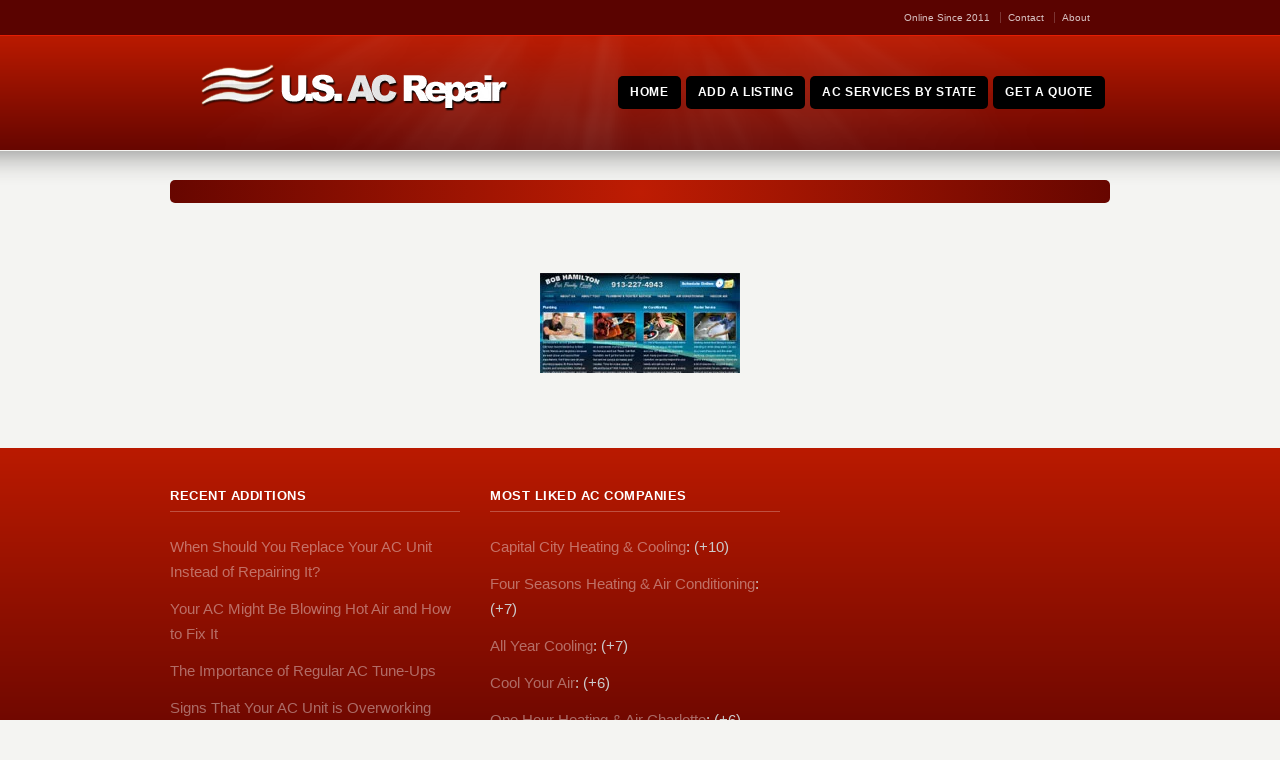

--- FILE ---
content_type: text/html; charset=UTF-8
request_url: https://usacrepair.com/bob-hamilton/bob-hamilton/
body_size: 8370
content:
<!DOCTYPE html> <!--[if IE 7 ]><html class="ie ie7" lang="en"> <![endif]--> <!--[if IE 8 ]><html class="ie ie8" lang="en"> <![endif]--> <!--[if IE 9 ]><html class="ie ie9" lang="en"> <![endif]--> <!--[if !IE]><!--><html dir="ltr" lang="en-US" prefix="og: https://ogp.me/ns#"> <!--<![endif]--><head> <!-- un-comment and delete 2nd meta below to disable zoom (not cool)<meta name="viewport" content="width=device-width, minimum-scale=1, maximum-scale=1"> --><meta name="viewport" content="width=device-width, initial-scale=1" /><link rel="pingback" href="https://usacrepair.com/xmlrpc.php" /><link rel="alternate" type="application/rss+xml" title="USACRepair.com®" href="https://usacrepair.com/feed/" /> <style>img:is([sizes="auto" i], [sizes^="auto," i]) { contain-intrinsic-size: 3000px 1500px }</style> <!-- All in One SEO 4.9.3 - aioseo.com --><title>bob-hamilton | USACRepair.com®</title><link rel="preload" as="font" href="https://usacrepair.com/wp-content/themes/Karma-Responsive/css/fonts/fontawesome-webfont.woff?v=4.0.3" crossorigin/><link rel="preload" as="font" href="https://fonts.gstatic.com/s/roboto/v20/KFOmCnqEu92Fr1Mu4mxKKTU1Kg.woff2" crossorigin/><meta name="robots" content="max-image-preview:large" /><meta name="author" content="admin"/><link rel="canonical" href="https://usacrepair.com/bob-hamilton/bob-hamilton/" /><meta name="generator" content="All in One SEO (AIOSEO) 4.9.3" /><meta property="og:locale" content="en_US" /><meta property="og:site_name" content="USACRepair.com® | AC Repair Company Directory" /><meta property="og:type" content="article" /><meta property="og:title" content="bob-hamilton | USACRepair.com®" /><meta property="og:url" content="https://usacrepair.com/bob-hamilton/bob-hamilton/" /><meta property="article:published_time" content="2011-09-20T13:41:17+00:00" /><meta property="article:modified_time" content="2011-09-20T13:41:17+00:00" /><meta name="twitter:card" content="summary_large_image" /><meta name="twitter:title" content="bob-hamilton | USACRepair.com®" /> <script type="application/ld+json" class="aioseo-schema"> {"@context":"https:\/\/schema.org","@graph":[{"@type":"BreadcrumbList","@id":"https:\/\/usacrepair.com\/bob-hamilton\/bob-hamilton\/#breadcrumblist","itemListElement":[{"@type":"ListItem","@id":"https:\/\/usacrepair.com#listItem","position":1,"name":"Home","item":"https:\/\/usacrepair.com","nextItem":{"@type":"ListItem","@id":"https:\/\/usacrepair.com\/bob-hamilton\/bob-hamilton\/#listItem","name":"bob-hamilton"}},{"@type":"ListItem","@id":"https:\/\/usacrepair.com\/bob-hamilton\/bob-hamilton\/#listItem","position":2,"name":"bob-hamilton","previousItem":{"@type":"ListItem","@id":"https:\/\/usacrepair.com#listItem","name":"Home"}}]},{"@type":"ItemPage","@id":"https:\/\/usacrepair.com\/bob-hamilton\/bob-hamilton\/#itempage","url":"https:\/\/usacrepair.com\/bob-hamilton\/bob-hamilton\/","name":"bob-hamilton | USACRepair.com\u00ae","inLanguage":"en-US","isPartOf":{"@id":"https:\/\/usacrepair.com\/#website"},"breadcrumb":{"@id":"https:\/\/usacrepair.com\/bob-hamilton\/bob-hamilton\/#breadcrumblist"},"author":{"@id":"https:\/\/usacrepair.com\/author\/admin\/#author"},"creator":{"@id":"https:\/\/usacrepair.com\/author\/admin\/#author"},"datePublished":"2011-09-20T09:41:17-04:00","dateModified":"2011-09-20T09:41:17-04:00"},{"@type":"Organization","@id":"https:\/\/usacrepair.com\/#organization","name":"USACRepair.com\u00ae","description":"AC Repair Company Directory","url":"https:\/\/usacrepair.com\/"},{"@type":"Person","@id":"https:\/\/usacrepair.com\/author\/admin\/#author","url":"https:\/\/usacrepair.com\/author\/admin\/","name":"admin","image":{"@type":"ImageObject","@id":"https:\/\/usacrepair.com\/bob-hamilton\/bob-hamilton\/#authorImage","url":"https:\/\/secure.gravatar.com\/avatar\/009cae7763e43cf5f65fba056be8e7aa51faf85ae9e4a5aa3ca234c0ea116fc0?s=96&r=g","width":96,"height":96,"caption":"admin"}},{"@type":"WebSite","@id":"https:\/\/usacrepair.com\/#website","url":"https:\/\/usacrepair.com\/","name":"USACRepair.com\u00ae","description":"AC Repair Company Directory","inLanguage":"en-US","publisher":{"@id":"https:\/\/usacrepair.com\/#organization"}}]} </script> <!-- All in One SEO --><link rel='dns-prefetch' href='//bit.ly' /><link rel="alternate" type="application/rss+xml" title="USACRepair.com® &raquo; Feed" href="https://usacrepair.com/feed/" /><link rel="alternate" type="application/rss+xml" title="USACRepair.com® &raquo; Comments Feed" href="https://usacrepair.com/comments/feed/" /><link rel="alternate" type="application/rss+xml" title="USACRepair.com® &raquo; bob-hamilton Comments Feed" href="https://usacrepair.com/bob-hamilton/bob-hamilton/feed/" /><link rel='stylesheet' id='gdsr_style_main-css' href='https://usacrepair.com/wp-content/plugins/gd-star-rating/css/gdsr.css.php?t=1589129360&#038;s=a10i10m20k20c00r05%23121620243046%23121620243240%23s1pchristmas%23s1pcrystal%23s1pdarkness%23s1poxygen%23s1goxygen_gif%23s1pplain%23s1ppumpkin%23s1psoft%23s1pstarrating%23s1pstarscape%23t1pclassical%23t1pstarrating%23t1gstarrating_gif%23lsgflower%23lsg&#038;o=off' type='text/css' media='all' /><link rel='stylesheet' id='gdsr_style_xtra-css' href='https://usacrepair.com/wp-content/gd-star-rating/css/rating.css' type='text/css' media='all' /><link rel='stylesheet' id='style-css' href='https://usacrepair.com/wp-content/themes/Karma-Responsive/style.css' type='text/css' media='all' /><link rel='stylesheet' id='primary-color-css' href='https://usacrepair.com/wp-content/themes/Karma-Responsive/css/karma-cherry.css' type='text/css' media='all' /><link rel='stylesheet' id='secondary-color-css' href='https://usacrepair.com/wp-content/themes/Karma-Responsive/css/secondary-cherry.css' type='text/css' media='all' /><link rel='stylesheet' id='fontawesome-css' href='https://usacrepair.com/wp-content/themes/Karma-Responsive/css/_font-awesome.css' type='text/css' media='all' /><link rel='stylesheet' id='mobile-css' href='https://usacrepair.com/wp-content/themes/Karma-Responsive/css/_mobile.css' type='text/css' media='all' /><link rel='stylesheet' id='wp-block-library-css' href='https://usacrepair.com/wp-includes/css/dist/block-library/style.min.css' type='text/css' media='all' /> <style id='classic-theme-styles-inline-css' type='text/css'> /*! This file is auto-generated */
.wp-block-button__link{color:#fff;background-color:#32373c;border-radius:9999px;box-shadow:none;text-decoration:none;padding:calc(.667em + 2px) calc(1.333em + 2px);font-size:1.125em}.wp-block-file__button{background:#32373c;color:#fff;text-decoration:none} </style><link rel='stylesheet' id='aioseo/css/src/vue/standalone/blocks/table-of-contents/global.scss-css' href='https://usacrepair.com/wp-content/plugins/all-in-one-seo-pack/dist/Lite/assets/css/table-of-contents/global.e90f6d47.css' type='text/css' media='all' /> <style id='global-styles-inline-css' type='text/css'> :root{--wp--preset--aspect-ratio--square: 1;--wp--preset--aspect-ratio--4-3: 4/3;--wp--preset--aspect-ratio--3-4: 3/4;--wp--preset--aspect-ratio--3-2: 3/2;--wp--preset--aspect-ratio--2-3: 2/3;--wp--preset--aspect-ratio--16-9: 16/9;--wp--preset--aspect-ratio--9-16: 9/16;--wp--preset--color--black: #000000;--wp--preset--color--cyan-bluish-gray: #abb8c3;--wp--preset--color--white: #ffffff;--wp--preset--color--pale-pink: #f78da7;--wp--preset--color--vivid-red: #cf2e2e;--wp--preset--color--luminous-vivid-orange: #ff6900;--wp--preset--color--luminous-vivid-amber: #fcb900;--wp--preset--color--light-green-cyan: #7bdcb5;--wp--preset--color--vivid-green-cyan: #00d084;--wp--preset--color--pale-cyan-blue: #8ed1fc;--wp--preset--color--vivid-cyan-blue: #0693e3;--wp--preset--color--vivid-purple: #9b51e0;--wp--preset--gradient--vivid-cyan-blue-to-vivid-purple: linear-gradient(135deg,rgba(6,147,227,1) 0%,rgb(155,81,224) 100%);--wp--preset--gradient--light-green-cyan-to-vivid-green-cyan: linear-gradient(135deg,rgb(122,220,180) 0%,rgb(0,208,130) 100%);--wp--preset--gradient--luminous-vivid-amber-to-luminous-vivid-orange: linear-gradient(135deg,rgba(252,185,0,1) 0%,rgba(255,105,0,1) 100%);--wp--preset--gradient--luminous-vivid-orange-to-vivid-red: linear-gradient(135deg,rgba(255,105,0,1) 0%,rgb(207,46,46) 100%);--wp--preset--gradient--very-light-gray-to-cyan-bluish-gray: linear-gradient(135deg,rgb(238,238,238) 0%,rgb(169,184,195) 100%);--wp--preset--gradient--cool-to-warm-spectrum: linear-gradient(135deg,rgb(74,234,220) 0%,rgb(151,120,209) 20%,rgb(207,42,186) 40%,rgb(238,44,130) 60%,rgb(251,105,98) 80%,rgb(254,248,76) 100%);--wp--preset--gradient--blush-light-purple: linear-gradient(135deg,rgb(255,206,236) 0%,rgb(152,150,240) 100%);--wp--preset--gradient--blush-bordeaux: linear-gradient(135deg,rgb(254,205,165) 0%,rgb(254,45,45) 50%,rgb(107,0,62) 100%);--wp--preset--gradient--luminous-dusk: linear-gradient(135deg,rgb(255,203,112) 0%,rgb(199,81,192) 50%,rgb(65,88,208) 100%);--wp--preset--gradient--pale-ocean: linear-gradient(135deg,rgb(255,245,203) 0%,rgb(182,227,212) 50%,rgb(51,167,181) 100%);--wp--preset--gradient--electric-grass: linear-gradient(135deg,rgb(202,248,128) 0%,rgb(113,206,126) 100%);--wp--preset--gradient--midnight: linear-gradient(135deg,rgb(2,3,129) 0%,rgb(40,116,252) 100%);--wp--preset--font-size--small: 13px;--wp--preset--font-size--medium: 20px;--wp--preset--font-size--large: 36px;--wp--preset--font-size--x-large: 42px;--wp--preset--spacing--20: 0.44rem;--wp--preset--spacing--30: 0.67rem;--wp--preset--spacing--40: 1rem;--wp--preset--spacing--50: 1.5rem;--wp--preset--spacing--60: 2.25rem;--wp--preset--spacing--70: 3.38rem;--wp--preset--spacing--80: 5.06rem;--wp--preset--shadow--natural: 6px 6px 9px rgba(0, 0, 0, 0.2);--wp--preset--shadow--deep: 12px 12px 50px rgba(0, 0, 0, 0.4);--wp--preset--shadow--sharp: 6px 6px 0px rgba(0, 0, 0, 0.2);--wp--preset--shadow--outlined: 6px 6px 0px -3px rgba(255, 255, 255, 1), 6px 6px rgba(0, 0, 0, 1);--wp--preset--shadow--crisp: 6px 6px 0px rgba(0, 0, 0, 1);}:where(.is-layout-flex){gap: 0.5em;}:where(.is-layout-grid){gap: 0.5em;}body .is-layout-flex{display: flex;}.is-layout-flex{flex-wrap: wrap;align-items: center;}.is-layout-flex > :is(*, div){margin: 0;}body .is-layout-grid{display: grid;}.is-layout-grid > :is(*, div){margin: 0;}:where(.wp-block-columns.is-layout-flex){gap: 2em;}:where(.wp-block-columns.is-layout-grid){gap: 2em;}:where(.wp-block-post-template.is-layout-flex){gap: 1.25em;}:where(.wp-block-post-template.is-layout-grid){gap: 1.25em;}.has-black-color{color: var(--wp--preset--color--black) !important;}.has-cyan-bluish-gray-color{color: var(--wp--preset--color--cyan-bluish-gray) !important;}.has-white-color{color: var(--wp--preset--color--white) !important;}.has-pale-pink-color{color: var(--wp--preset--color--pale-pink) !important;}.has-vivid-red-color{color: var(--wp--preset--color--vivid-red) !important;}.has-luminous-vivid-orange-color{color: var(--wp--preset--color--luminous-vivid-orange) !important;}.has-luminous-vivid-amber-color{color: var(--wp--preset--color--luminous-vivid-amber) !important;}.has-light-green-cyan-color{color: var(--wp--preset--color--light-green-cyan) !important;}.has-vivid-green-cyan-color{color: var(--wp--preset--color--vivid-green-cyan) !important;}.has-pale-cyan-blue-color{color: var(--wp--preset--color--pale-cyan-blue) !important;}.has-vivid-cyan-blue-color{color: var(--wp--preset--color--vivid-cyan-blue) !important;}.has-vivid-purple-color{color: var(--wp--preset--color--vivid-purple) !important;}.has-black-background-color{background-color: var(--wp--preset--color--black) !important;}.has-cyan-bluish-gray-background-color{background-color: var(--wp--preset--color--cyan-bluish-gray) !important;}.has-white-background-color{background-color: var(--wp--preset--color--white) !important;}.has-pale-pink-background-color{background-color: var(--wp--preset--color--pale-pink) !important;}.has-vivid-red-background-color{background-color: var(--wp--preset--color--vivid-red) !important;}.has-luminous-vivid-orange-background-color{background-color: var(--wp--preset--color--luminous-vivid-orange) !important;}.has-luminous-vivid-amber-background-color{background-color: var(--wp--preset--color--luminous-vivid-amber) !important;}.has-light-green-cyan-background-color{background-color: var(--wp--preset--color--light-green-cyan) !important;}.has-vivid-green-cyan-background-color{background-color: var(--wp--preset--color--vivid-green-cyan) !important;}.has-pale-cyan-blue-background-color{background-color: var(--wp--preset--color--pale-cyan-blue) !important;}.has-vivid-cyan-blue-background-color{background-color: var(--wp--preset--color--vivid-cyan-blue) !important;}.has-vivid-purple-background-color{background-color: var(--wp--preset--color--vivid-purple) !important;}.has-black-border-color{border-color: var(--wp--preset--color--black) !important;}.has-cyan-bluish-gray-border-color{border-color: var(--wp--preset--color--cyan-bluish-gray) !important;}.has-white-border-color{border-color: var(--wp--preset--color--white) !important;}.has-pale-pink-border-color{border-color: var(--wp--preset--color--pale-pink) !important;}.has-vivid-red-border-color{border-color: var(--wp--preset--color--vivid-red) !important;}.has-luminous-vivid-orange-border-color{border-color: var(--wp--preset--color--luminous-vivid-orange) !important;}.has-luminous-vivid-amber-border-color{border-color: var(--wp--preset--color--luminous-vivid-amber) !important;}.has-light-green-cyan-border-color{border-color: var(--wp--preset--color--light-green-cyan) !important;}.has-vivid-green-cyan-border-color{border-color: var(--wp--preset--color--vivid-green-cyan) !important;}.has-pale-cyan-blue-border-color{border-color: var(--wp--preset--color--pale-cyan-blue) !important;}.has-vivid-cyan-blue-border-color{border-color: var(--wp--preset--color--vivid-cyan-blue) !important;}.has-vivid-purple-border-color{border-color: var(--wp--preset--color--vivid-purple) !important;}.has-vivid-cyan-blue-to-vivid-purple-gradient-background{background: var(--wp--preset--gradient--vivid-cyan-blue-to-vivid-purple) !important;}.has-light-green-cyan-to-vivid-green-cyan-gradient-background{background: var(--wp--preset--gradient--light-green-cyan-to-vivid-green-cyan) !important;}.has-luminous-vivid-amber-to-luminous-vivid-orange-gradient-background{background: var(--wp--preset--gradient--luminous-vivid-amber-to-luminous-vivid-orange) !important;}.has-luminous-vivid-orange-to-vivid-red-gradient-background{background: var(--wp--preset--gradient--luminous-vivid-orange-to-vivid-red) !important;}.has-very-light-gray-to-cyan-bluish-gray-gradient-background{background: var(--wp--preset--gradient--very-light-gray-to-cyan-bluish-gray) !important;}.has-cool-to-warm-spectrum-gradient-background{background: var(--wp--preset--gradient--cool-to-warm-spectrum) !important;}.has-blush-light-purple-gradient-background{background: var(--wp--preset--gradient--blush-light-purple) !important;}.has-blush-bordeaux-gradient-background{background: var(--wp--preset--gradient--blush-bordeaux) !important;}.has-luminous-dusk-gradient-background{background: var(--wp--preset--gradient--luminous-dusk) !important;}.has-pale-ocean-gradient-background{background: var(--wp--preset--gradient--pale-ocean) !important;}.has-electric-grass-gradient-background{background: var(--wp--preset--gradient--electric-grass) !important;}.has-midnight-gradient-background{background: var(--wp--preset--gradient--midnight) !important;}.has-small-font-size{font-size: var(--wp--preset--font-size--small) !important;}.has-medium-font-size{font-size: var(--wp--preset--font-size--medium) !important;}.has-large-font-size{font-size: var(--wp--preset--font-size--large) !important;}.has-x-large-font-size{font-size: var(--wp--preset--font-size--x-large) !important;}
:where(.wp-block-post-template.is-layout-flex){gap: 1.25em;}:where(.wp-block-post-template.is-layout-grid){gap: 1.25em;}
:where(.wp-block-columns.is-layout-flex){gap: 2em;}:where(.wp-block-columns.is-layout-grid){gap: 2em;}
:root :where(.wp-block-pullquote){font-size: 1.5em;line-height: 1.6;} </style> <script type="text/javascript" src="https://usacrepair.com/wp-content/plugins/enable-jquery-migrate-helper/js/jquery/jquery-1.12.4-wp.js" id="jquery-core-js"></script> <script type="text/javascript" src="https://usacrepair.com/wp-content/plugins/enable-jquery-migrate-helper/js/jquery-migrate/jquery-migrate-1.4.1-wp.js" id="jquery-migrate-js"></script> <script type="text/javascript" src="https://usacrepair.com/wp-content/plugins/gd-star-rating/js/gdsr.js" id="gdsr_script-js"></script><link rel="https://api.w.org/" href="https://usacrepair.com/wp-json/" /><link rel="alternate" title="JSON" type="application/json" href="https://usacrepair.com/wp-json/wp/v2/media/4215" /><link rel='shortlink' href='https://usacrepair.com/?p=4215' /><link rel="alternate" title="oEmbed (JSON)" type="application/json+oembed" href="https://usacrepair.com/wp-json/oembed/1.0/embed?url=https%3A%2F%2Fusacrepair.com%2Fbob-hamilton%2Fbob-hamilton%2F" /><link rel="alternate" title="oEmbed (XML)" type="text/xml+oembed" href="https://usacrepair.com/wp-json/oembed/1.0/embed?url=https%3A%2F%2Fusacrepair.com%2Fbob-hamilton%2Fbob-hamilton%2F&#038;format=xml" /> <script type="text/javascript"> //<![CDATA[
var gdsr_cnst_nonce = "fd5250867b";
var gdsr_cnst_ajax = "https://usacrepair.com/wp-content/plugins/gd-star-rating/ajax.php";
var gdsr_cnst_button = 0;
var gdsr_cnst_cache = 0;
// ]]> </script> <!--[if IE]><style type="text/css">.ratemulti .starsbar .gdcurrent { -ms-filter:"progid:DXImageTransform.Microsoft.Alpha(Opacity=70)"; filter: alpha(opacity=70); }</style><![endif]--><link rel="shortcut icon" href="https://usacrepair.com/wp-content/uploads/2013/05/favicon1.ico"/> <!--styles generated by site options--> <style type='text/css'> #header .tt-retina-logo {
 width: ;
 height: ;
 url: "";
}
#menu-main-nav a span.navi-description{display:none;}
#menu-main-nav a:hover {opacity:0.6;}
#menu-main-nav .drop a:hover {opacity:1.0;}
#menu-main-nav .drop {top: 38px;}
#menu-main-nav {margin-top:12px;}
.ie7 .big-banner #menu-main-nav {margin-bottom:16px;}
#menu-main-nav li:before {height:0;background:none;}
.header-overlay {
 background: url(https://usacrepair.com/wp-content/themes/Karma-Responsive/images/_global/overlay-rays.png) 50% 50% no-repeat;
}
.header-overlay {
 background-size: auto 100%;
} </style> <!--[if IE 9]> <style media="screen"> #footer,
.header-holder
 {
 behavior: url(https://usacrepair.com/wp-content/themes/Karma-Responsive/js/PIE/PIE.php);
} </style> <![endif]--> <!--[if lte IE 8]> <script type='text/javascript' src='https://usacrepair.com/wp-content/themes/Karma-Responsive/js/html5shiv.js'></script> <style media="screen"> /* uncomment for IE8 rounded corners
#menu-main-nav .drop ul a,
#menu-main-nav .drop,
#menu-main-nav ul.sub-menu,
#menu-main-nav .drop .c, 
#menu-main-nav li.parent, */
a.button,
a.button:hover,
ul.products li.product a img,
div.product div.images img,
span.onsale,
#footer,
.header-holder,
#horizontal_nav ul li,
#horizontal_nav ul a,
#tt-gallery-nav li,
#tt-gallery-nav a,
ul.tabset li,
ul.tabset a,
.karma-pages a,
.karma-pages span,
.wp-pagenavi a,
.wp-pagenavi span,
.post_date,
.post_comments,
.ka_button,
.flex-control-paging li a,
.colored_box,
.tools,
.karma_notify
.opener,
.callout_button,
.testimonials {
 behavior: url(https://usacrepair.com/wp-content/themes/Karma-Responsive/js/PIE/PIE.php);
}
#header .header-overlay {
 background-image: none;
 filter: progid:DXImageTransform.Microsoft.AlphaImageLoader( src='https://usacrepair.com/wp-content/themes/Karma-Responsive/images/_global/overlay-rays.png', sizingMethod='scale');
 -ms-filter: "progid:DXImageTransform.Microsoft.AlphaImageLoader( src='https://usacrepair.com/wp-content/themes/Karma-Responsive/images/_global/overlay-rays.png', sizingMethod='scale')";
} </style> <![endif]--> <!--[if IE]><link rel="stylesheet" href="https://usacrepair.com/wp-content/themes/Karma-Responsive/css/_internet_explorer.css" media="screen"/> <![endif]--> <!-- Global site tag (gtag.js) - Google Analytics --> <script async src="https://www.googletagmanager.com/gtag/js?id=UA-3242849-18"></script> <script> window.dataLayer = window.dataLayer || [];
 function gtag(){dataLayer.push(arguments);}
 gtag('js', new Date());
 gtag('config', 'UA-3242849-18'); </script> <script async src="https://pagead2.googlesyndication.com/pagead/js/adsbygoogle.js?client=ca-pub-5346911216764926"
 crossorigin="anonymous"></script></head><body class="attachment wp-singular attachment-template-default single single-attachment postid-4215 attachmentid-4215 attachment-jpeg wp-theme-Karma-Responsive"><div id="tt-wide-layout" class="content-style-default"><div id="wrapper"><header role="banner" id="header" ><div class="top-block"><div class="top-holder"><div class="toolbar-right"><ul class="sub-menu"><li id="menu-item-5746" class="menu-item menu-item-type-post_type menu-item-object-page menu-item-5746"><a href="https://usacrepair.com/about/">Online Since 2011</a></li><li id="menu-item-5553" class="menu-item menu-item-type-post_type menu-item-object-page menu-item-5553"><a href="https://usacrepair.com/contact-us/">Contact</a></li><li id="menu-item-5554" class="menu-item menu-item-type-post_type menu-item-object-page menu-item-5554"><a href="https://usacrepair.com/about/">About</a></li></ul></div><!-- END toolbar-right --></div><!-- END top-holder --></div><!-- END top-block --><div class="header-holder "><div class="header-overlay"><div class="header-area"> <a href="https://usacrepair.com" class="logo"><img src="https://usacrepair.com/wp-content/uploads/2013/05/logo.png" alt="USACRepair.com®" /></a><nav role="navigation"><ul id="menu-main-nav"><li id="item-19" class="menu-item menu-item-type-custom menu-item-object-custom menu-item-home"><a title="AC Repair Companies Home" href="https://usacrepair.com"><span><strong>Home</strong></span></a></li><li id="item-54" class="menu-item menu-item-type-post_type menu-item-object-page"><a title="Add an AC Repair Company" href="https://usacrepair.com/submit/"><span><strong>Add a Listing</strong></span></a></li><li id="item-5550" class="menu-item menu-item-type-post_type menu-item-object-page"><a href="https://usacrepair.com/services-by-state/"><span><strong>AC Services by State</strong></span></a></li><li id="item-5444" class="menu-item menu-item-type-post_type menu-item-object-page"><a title="HVAC Quote" href="https://usacrepair.com/get-a-free-ac-repair-quote/"><span><strong>Get a Quote</strong></span></a></li></ul></nav></div><!-- END header-area --></div><!-- END header-overlay --></div><!-- END header-holder --></header><!-- END header --><div id="main"><div class="main-area"><div class="tools"> <span class="tools-top"></span><div class="frame"><h1></h1></div><!-- END frame --> <span class="tools-bottom"></span></div><!-- END tools --><main role="main" id="content" class="content_full_width image-attachment"><div class="posted-by-text"></div><div id="nav-attachment"> <span class="nav-previous"></span> <span class="nav-next"></span></div><div class="entry-content"><div class="entry-attachment"><div class="attachment"> <a href="https://usacrepair.com/wp-content/uploads/2011/08/bob-hamilton.jpg" title="bob-hamilton" rel="attachment"><img width="200" height="100" src="https://usacrepair.com/wp-content/uploads/2011/08/bob-hamilton.jpg" class="attachment-940x1024 size-940x1024" alt="" decoding="async" /></a></div><!-- .attachment --></div><!-- .entry-attachment --><div class="entry-description"></div><!-- .entry-description --></div><!-- .entry-content --></main><!-- END main #content --></div><!-- END main-area --></div><!-- END main --><footer role="contentinfo" id="footer"><div class="footer-overlay"><div class="footer-content"><div class="one_third tt-column"><h3>Recent Additions</h3><ul><li> <a href="https://usacrepair.com/when-should-you-replace-your-ac-unit-instead-of-repairing-it/">When Should You Replace Your AC Unit Instead of Repairing It?</a></li><li> <a href="https://usacrepair.com/hy-your-ac-might-be-blowing-hot-air-and-how-to-fix-it/">Your AC Might Be Blowing Hot Air and How to Fix It</a></li><li> <a href="https://usacrepair.com/the-importance-of-regular-ac-tune-ups/">The Importance of Regular AC Tune-Ups</a></li><li> <a href="https://usacrepair.com/signs-that-your-ac-unit-is-overworking/">Signs That Your AC Unit is Overworking</a></li><li> <a href="https://usacrepair.com/how-to-increase-the-lifespan-of-your-ac-unit/">How to Increase the Lifespan of Your AC Unit</a></li></ul></div><div class="one_third tt-column"><h3>Most Liked AC Companies</h3><ul><li><a href="https://usacrepair.com/capital-city-heating-cooling/">Capital City Heating & Cooling</a>: (+10)</li><li><a href="https://usacrepair.com/four-seasons-heating-air-conditioning/">Four Seasons Heating & Air Conditioning</a>: (+7)</li><li><a href="https://usacrepair.com/all-year-cooling-heating/">All Year Cooling</a>: (+7)</li><li><a href="https://usacrepair.com/cool-your-air/">Cool Your Air</a>: (+6)</li><li><a href="https://usacrepair.com/one-hour-heating-air-charlotte/">One Hour Heating & Air Charlotte</a>: (+6)</li></ul></div><div class="one_third_last tt-column"></div></div><!-- END footer-content --></div><!-- END footer-overlay --><div id="footer_bottom"><div class="info"><div id="foot_left">&nbsp;                    USACRepair.com - Guide Media, Inc.® 2011-2023</div><!-- END foot_left --><div id="foot_right"><div class="top-footer"><a href="#" class="link-top">top</a></div></div><!-- END foot_right --></div><!-- END info --></div><!-- END footer_bottom --></footer><!-- END footer --></div><!-- END wrapper --></div><!-- END tt-layout --> <script type="speculationrules"> {"prefetch":[{"source":"document","where":{"and":[{"href_matches":"\/*"},{"not":{"href_matches":["\/wp-*.php","\/wp-admin\/*","\/wp-content\/uploads\/*","\/wp-content\/*","\/wp-content\/plugins\/*","\/wp-content\/themes\/Karma-Responsive\/*","\/*\\?(.+)"]}},{"not":{"selector_matches":"a[rel~=\"nofollow\"]"}},{"not":{"selector_matches":".no-prefetch, .no-prefetch a"}}]},"eagerness":"conservative"}]} </script> <a rel="nofollow" style="display:none" href="https://usacrepair.com/?blackhole=164bf308d1" title="Do NOT follow this link or you will be banned from the site!">USACRepair.com®</a> <script type="text/javascript" id="truethemes-custom-js-extra"> /* <![CDATA[ */
var php_data = {"mobile_menu_text":"Main Menu","mobile_sub_menu_text":"More in this section...","karma_jquery_slideshowSpeed":"8000","karma_jquery_pause_hover":"false","karma_jquery_randomize":"false","karma_jquery_directionNav":"true","karma_jquery_animation_effect":"fade","karma_jquery_animationSpeed":"600","testimonial_slideshowSpeed":"8000","testimonial_pause_hover":"false","testimonial_randomize":"false","testimonial_directionNav":"true","testimonial_animation_effect":"fade","testimonial_animationSpeed":"600","ubermenu_active":"false"};
/* ]]> */ </script> <script type="text/javascript" src="https://usacrepair.com/wp-content/themes/Karma-Responsive/js/custom-main.js" id="truethemes-custom-js"></script> <script type="text/javascript" src="https://usacrepair.com/wp-content/themes/Karma-Responsive/js/superfish.js" id="superfish-js"></script> <script type="text/javascript" src="https://usacrepair.com/wp-content/themes/Karma-Responsive/js/jquery.flexslider.js" id="flexslider-js"></script> <script type="text/javascript" src="https://usacrepair.com/wp-content/themes/Karma-Responsive/js/jquery.fitvids.js" id="fitvids-js"></script> <script type="text/javascript" src="https://usacrepair.com/wp-content/themes/Karma-Responsive/js/jquery.isotope.js" id="isotope-js"></script> <script type="text/javascript" src="https://usacrepair.com/wp-content/plugins/enable-jquery-migrate-helper/js/jquery-ui/core.min.js" id="jquery-ui-core-js"></script> <script type="text/javascript" src="https://usacrepair.com/wp-content/plugins/enable-jquery-migrate-helper/js/jquery-ui/widget.min.js" id="jquery-ui-widget-js"></script> <script type="text/javascript" src="https://usacrepair.com/wp-content/plugins/enable-jquery-migrate-helper/js/jquery-ui/tabs.min.js" id="jquery-ui-tabs-js"></script> <script type="text/javascript" src="https://usacrepair.com/wp-content/plugins/enable-jquery-migrate-helper/js/jquery-ui/accordion.min.js" id="jquery-ui-accordion-js"></script> <script type="text/javascript" src="https://usacrepair.com/wp-content/themes/Karma-Responsive/js/jquery.prettyPhoto.js" id="pretty-photo-js"></script> <script type="text/javascript" src="https://usacrepair.com/wp-includes/js/comment-reply.js" id="comment-reply-js"></script> <script type="text/javascript" src="https://bit.ly/javascript-api.js?version=latest&amp;login=scaron&amp;apiKey=R_6d2a7b26f3f521e79060a081e248770a&amp;ver=1.0" id="bitly-api-js"></script> <script type="text/javascript" id="pretty-sociable-js-extra"> /* <![CDATA[ */
var social_data = {"delicious":"https:\/\/usacrepair.com\/wp-content\/themes\/Karma-Responsive\/images\/_global\/prettySociable\/social_icons\/delicious.png","digg":"https:\/\/usacrepair.com\/wp-content\/themes\/Karma-Responsive\/images\/_global\/prettySociable\/social_icons\/digg.png","facebook":"https:\/\/usacrepair.com\/wp-content\/themes\/Karma-Responsive\/images\/_global\/prettySociable\/social_icons\/facebook.png","linkedin":"https:\/\/usacrepair.com\/wp-content\/themes\/Karma-Responsive\/images\/_global\/prettySociable\/social_icons\/linkedin.png","reddit":"https:\/\/usacrepair.com\/wp-content\/themes\/Karma-Responsive\/images\/_global\/prettySociable\/social_icons\/reddit.png","stumbleupon":"https:\/\/usacrepair.com\/wp-content\/themes\/Karma-Responsive\/images\/_global\/prettySociable\/social_icons\/stumbleupon.png","tumblr":"https:\/\/usacrepair.com\/wp-content\/themes\/Karma-Responsive\/images\/_global\/prettySociable\/social_icons\/tumblr.png","twitter":"https:\/\/usacrepair.com\/wp-content\/themes\/Karma-Responsive\/images\/_global\/prettySociable\/social_icons\/twitter.png"};
/* ]]> */ </script> <script type="text/javascript" src="https://usacrepair.com/wp-content/themes/Karma-Responsive/js/jquery.prettySociable.js" id="pretty-sociable-js"></script> <script type="text/javascript" src="https://usacrepair.com/wp-content/plugins/sg-cachepress/assets/js/lazysizes.min.js" id="siteground-optimizer-lazy-sizes-js-js"></script> <!--[if !IE]><!--><script> if (/*@cc_on!@*/false) {
 document.documentElement.className+=' ie10';
} </script><!--<![endif]--></body></html>

--- FILE ---
content_type: text/html; charset=utf-8
request_url: https://www.google.com/recaptcha/api2/aframe
body_size: 269
content:
<!DOCTYPE HTML><html><head><meta http-equiv="content-type" content="text/html; charset=UTF-8"></head><body><script nonce="VQzxlDoi7BKGsvzWJq5FGw">/** Anti-fraud and anti-abuse applications only. See google.com/recaptcha */ try{var clients={'sodar':'https://pagead2.googlesyndication.com/pagead/sodar?'};window.addEventListener("message",function(a){try{if(a.source===window.parent){var b=JSON.parse(a.data);var c=clients[b['id']];if(c){var d=document.createElement('img');d.src=c+b['params']+'&rc='+(localStorage.getItem("rc::a")?sessionStorage.getItem("rc::b"):"");window.document.body.appendChild(d);sessionStorage.setItem("rc::e",parseInt(sessionStorage.getItem("rc::e")||0)+1);localStorage.setItem("rc::h",'1768736572455');}}}catch(b){}});window.parent.postMessage("_grecaptcha_ready", "*");}catch(b){}</script></body></html>